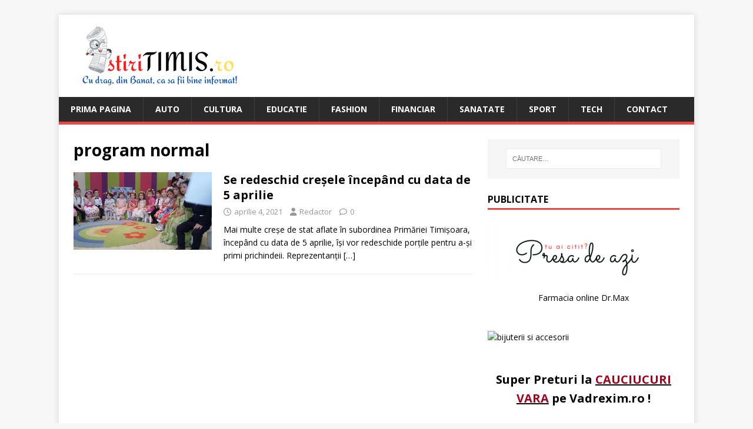

--- FILE ---
content_type: text/html; charset=UTF-8
request_url: https://stiritimis.ro/tag/program-normal/
body_size: 8694
content:
<!DOCTYPE html>
<html class="no-js" lang="ro-RO">
<head>
<meta charset="UTF-8">
<meta name="viewport" content="width=device-width, initial-scale=1.0">
<link rel="profile" href="https://gmpg.org/xfn/11" />
<meta name='robots' content='index, follow, max-image-preview:large, max-snippet:-1, max-video-preview:-1' />

	<!-- This site is optimized with the Yoast SEO plugin v26.8 - https://yoast.com/product/yoast-seo-wordpress/ -->
	<title>program normal - Stiri Timis</title>
	<link rel="canonical" href="https://stiritimis.ro/tag/program-normal/" />
	<meta property="og:locale" content="ro_RO" />
	<meta property="og:type" content="article" />
	<meta property="og:title" content="program normal - Stiri Timis" />
	<meta property="og:url" content="https://stiritimis.ro/tag/program-normal/" />
	<meta property="og:site_name" content="Stiri Timis" />
	<meta name="twitter:card" content="summary_large_image" />
	<script type="application/ld+json" class="yoast-schema-graph">{"@context":"https://schema.org","@graph":[{"@type":"CollectionPage","@id":"https://stiritimis.ro/tag/program-normal/","url":"https://stiritimis.ro/tag/program-normal/","name":"program normal - Stiri Timis","isPartOf":{"@id":"https://stiritimis.ro/#website"},"primaryImageOfPage":{"@id":"https://stiritimis.ro/tag/program-normal/#primaryimage"},"image":{"@id":"https://stiritimis.ro/tag/program-normal/#primaryimage"},"thumbnailUrl":"https://stiritimis.ro/wp-content/uploads/36224786853_d244560206_w.jpg","breadcrumb":{"@id":"https://stiritimis.ro/tag/program-normal/#breadcrumb"},"inLanguage":"ro-RO"},{"@type":"ImageObject","inLanguage":"ro-RO","@id":"https://stiritimis.ro/tag/program-normal/#primaryimage","url":"https://stiritimis.ro/wp-content/uploads/36224786853_d244560206_w.jpg","contentUrl":"https://stiritimis.ro/wp-content/uploads/36224786853_d244560206_w.jpg","width":400,"height":225,"caption":"Foto: Flick"},{"@type":"BreadcrumbList","@id":"https://stiritimis.ro/tag/program-normal/#breadcrumb","itemListElement":[{"@type":"ListItem","position":1,"name":"Prima pagină","item":"https://stiritimis.ro/"},{"@type":"ListItem","position":2,"name":"program normal"}]},{"@type":"WebSite","@id":"https://stiritimis.ro/#website","url":"https://stiritimis.ro/","name":"Stiri Timisoara, Stiri Timis Online","description":"Cu drag, din Banat, ca sa fii bine informat!","publisher":{"@id":"https://stiritimis.ro/#organization"},"potentialAction":[{"@type":"SearchAction","target":{"@type":"EntryPoint","urlTemplate":"https://stiritimis.ro/?s={search_term_string}"},"query-input":{"@type":"PropertyValueSpecification","valueRequired":true,"valueName":"search_term_string"}}],"inLanguage":"ro-RO"},{"@type":"Organization","@id":"https://stiritimis.ro/#organization","name":"Stiri Timisoara, Stiri Timis Online","url":"https://stiritimis.ro/","logo":{"@type":"ImageObject","inLanguage":"ro-RO","@id":"https://stiritimis.ro/#/schema/logo/image/","url":"https://stiritimis.ro/wp-content/uploads/cropped-Stiri-Timis-300-×-300-px-300-×-300-px-2.png","contentUrl":"https://stiritimis.ro/wp-content/uploads/cropped-Stiri-Timis-300-×-300-px-300-×-300-px-2.png","width":300,"height":100,"caption":"Stiri Timisoara, Stiri Timis Online"},"image":{"@id":"https://stiritimis.ro/#/schema/logo/image/"},"sameAs":["https://www.facebook.com/stiridintimisoara"]}]}</script>
	<!-- / Yoast SEO plugin. -->


<link rel='dns-prefetch' href='//fonts.googleapis.com' />
<link rel="alternate" type="application/rss+xml" title="Stiri Timis &raquo; Flux" href="https://stiritimis.ro/feed/" />
<link rel="alternate" type="application/rss+xml" title="Stiri Timis &raquo; Flux comentarii" href="https://stiritimis.ro/comments/feed/" />
<link rel="alternate" type="application/rss+xml" title="Stiri Timis &raquo; Flux etichetă program normal" href="https://stiritimis.ro/tag/program-normal/feed/" />
<style id='wp-img-auto-sizes-contain-inline-css' type='text/css'>
img:is([sizes=auto i],[sizes^="auto," i]){contain-intrinsic-size:3000px 1500px}
/*# sourceURL=wp-img-auto-sizes-contain-inline-css */
</style>

<style id='wp-emoji-styles-inline-css' type='text/css'>

	img.wp-smiley, img.emoji {
		display: inline !important;
		border: none !important;
		box-shadow: none !important;
		height: 1em !important;
		width: 1em !important;
		margin: 0 0.07em !important;
		vertical-align: -0.1em !important;
		background: none !important;
		padding: 0 !important;
	}
/*# sourceURL=wp-emoji-styles-inline-css */
</style>
<link rel='stylesheet' id='wp-block-library-css' href='https://stiritimis.ro/wp-includes/css/dist/block-library/style.min.css?ver=6.9' type='text/css' media='all' />
<style id='wp-block-paragraph-inline-css' type='text/css'>
.is-small-text{font-size:.875em}.is-regular-text{font-size:1em}.is-large-text{font-size:2.25em}.is-larger-text{font-size:3em}.has-drop-cap:not(:focus):first-letter{float:left;font-size:8.4em;font-style:normal;font-weight:100;line-height:.68;margin:.05em .1em 0 0;text-transform:uppercase}body.rtl .has-drop-cap:not(:focus):first-letter{float:none;margin-left:.1em}p.has-drop-cap.has-background{overflow:hidden}:root :where(p.has-background){padding:1.25em 2.375em}:where(p.has-text-color:not(.has-link-color)) a{color:inherit}p.has-text-align-left[style*="writing-mode:vertical-lr"],p.has-text-align-right[style*="writing-mode:vertical-rl"]{rotate:180deg}
/*# sourceURL=https://stiritimis.ro/wp-includes/blocks/paragraph/style.min.css */
</style>
<style id='global-styles-inline-css' type='text/css'>
:root{--wp--preset--aspect-ratio--square: 1;--wp--preset--aspect-ratio--4-3: 4/3;--wp--preset--aspect-ratio--3-4: 3/4;--wp--preset--aspect-ratio--3-2: 3/2;--wp--preset--aspect-ratio--2-3: 2/3;--wp--preset--aspect-ratio--16-9: 16/9;--wp--preset--aspect-ratio--9-16: 9/16;--wp--preset--color--black: #000000;--wp--preset--color--cyan-bluish-gray: #abb8c3;--wp--preset--color--white: #ffffff;--wp--preset--color--pale-pink: #f78da7;--wp--preset--color--vivid-red: #cf2e2e;--wp--preset--color--luminous-vivid-orange: #ff6900;--wp--preset--color--luminous-vivid-amber: #fcb900;--wp--preset--color--light-green-cyan: #7bdcb5;--wp--preset--color--vivid-green-cyan: #00d084;--wp--preset--color--pale-cyan-blue: #8ed1fc;--wp--preset--color--vivid-cyan-blue: #0693e3;--wp--preset--color--vivid-purple: #9b51e0;--wp--preset--gradient--vivid-cyan-blue-to-vivid-purple: linear-gradient(135deg,rgb(6,147,227) 0%,rgb(155,81,224) 100%);--wp--preset--gradient--light-green-cyan-to-vivid-green-cyan: linear-gradient(135deg,rgb(122,220,180) 0%,rgb(0,208,130) 100%);--wp--preset--gradient--luminous-vivid-amber-to-luminous-vivid-orange: linear-gradient(135deg,rgb(252,185,0) 0%,rgb(255,105,0) 100%);--wp--preset--gradient--luminous-vivid-orange-to-vivid-red: linear-gradient(135deg,rgb(255,105,0) 0%,rgb(207,46,46) 100%);--wp--preset--gradient--very-light-gray-to-cyan-bluish-gray: linear-gradient(135deg,rgb(238,238,238) 0%,rgb(169,184,195) 100%);--wp--preset--gradient--cool-to-warm-spectrum: linear-gradient(135deg,rgb(74,234,220) 0%,rgb(151,120,209) 20%,rgb(207,42,186) 40%,rgb(238,44,130) 60%,rgb(251,105,98) 80%,rgb(254,248,76) 100%);--wp--preset--gradient--blush-light-purple: linear-gradient(135deg,rgb(255,206,236) 0%,rgb(152,150,240) 100%);--wp--preset--gradient--blush-bordeaux: linear-gradient(135deg,rgb(254,205,165) 0%,rgb(254,45,45) 50%,rgb(107,0,62) 100%);--wp--preset--gradient--luminous-dusk: linear-gradient(135deg,rgb(255,203,112) 0%,rgb(199,81,192) 50%,rgb(65,88,208) 100%);--wp--preset--gradient--pale-ocean: linear-gradient(135deg,rgb(255,245,203) 0%,rgb(182,227,212) 50%,rgb(51,167,181) 100%);--wp--preset--gradient--electric-grass: linear-gradient(135deg,rgb(202,248,128) 0%,rgb(113,206,126) 100%);--wp--preset--gradient--midnight: linear-gradient(135deg,rgb(2,3,129) 0%,rgb(40,116,252) 100%);--wp--preset--font-size--small: 13px;--wp--preset--font-size--medium: 20px;--wp--preset--font-size--large: 36px;--wp--preset--font-size--x-large: 42px;--wp--preset--spacing--20: 0.44rem;--wp--preset--spacing--30: 0.67rem;--wp--preset--spacing--40: 1rem;--wp--preset--spacing--50: 1.5rem;--wp--preset--spacing--60: 2.25rem;--wp--preset--spacing--70: 3.38rem;--wp--preset--spacing--80: 5.06rem;--wp--preset--shadow--natural: 6px 6px 9px rgba(0, 0, 0, 0.2);--wp--preset--shadow--deep: 12px 12px 50px rgba(0, 0, 0, 0.4);--wp--preset--shadow--sharp: 6px 6px 0px rgba(0, 0, 0, 0.2);--wp--preset--shadow--outlined: 6px 6px 0px -3px rgb(255, 255, 255), 6px 6px rgb(0, 0, 0);--wp--preset--shadow--crisp: 6px 6px 0px rgb(0, 0, 0);}:where(.is-layout-flex){gap: 0.5em;}:where(.is-layout-grid){gap: 0.5em;}body .is-layout-flex{display: flex;}.is-layout-flex{flex-wrap: wrap;align-items: center;}.is-layout-flex > :is(*, div){margin: 0;}body .is-layout-grid{display: grid;}.is-layout-grid > :is(*, div){margin: 0;}:where(.wp-block-columns.is-layout-flex){gap: 2em;}:where(.wp-block-columns.is-layout-grid){gap: 2em;}:where(.wp-block-post-template.is-layout-flex){gap: 1.25em;}:where(.wp-block-post-template.is-layout-grid){gap: 1.25em;}.has-black-color{color: var(--wp--preset--color--black) !important;}.has-cyan-bluish-gray-color{color: var(--wp--preset--color--cyan-bluish-gray) !important;}.has-white-color{color: var(--wp--preset--color--white) !important;}.has-pale-pink-color{color: var(--wp--preset--color--pale-pink) !important;}.has-vivid-red-color{color: var(--wp--preset--color--vivid-red) !important;}.has-luminous-vivid-orange-color{color: var(--wp--preset--color--luminous-vivid-orange) !important;}.has-luminous-vivid-amber-color{color: var(--wp--preset--color--luminous-vivid-amber) !important;}.has-light-green-cyan-color{color: var(--wp--preset--color--light-green-cyan) !important;}.has-vivid-green-cyan-color{color: var(--wp--preset--color--vivid-green-cyan) !important;}.has-pale-cyan-blue-color{color: var(--wp--preset--color--pale-cyan-blue) !important;}.has-vivid-cyan-blue-color{color: var(--wp--preset--color--vivid-cyan-blue) !important;}.has-vivid-purple-color{color: var(--wp--preset--color--vivid-purple) !important;}.has-black-background-color{background-color: var(--wp--preset--color--black) !important;}.has-cyan-bluish-gray-background-color{background-color: var(--wp--preset--color--cyan-bluish-gray) !important;}.has-white-background-color{background-color: var(--wp--preset--color--white) !important;}.has-pale-pink-background-color{background-color: var(--wp--preset--color--pale-pink) !important;}.has-vivid-red-background-color{background-color: var(--wp--preset--color--vivid-red) !important;}.has-luminous-vivid-orange-background-color{background-color: var(--wp--preset--color--luminous-vivid-orange) !important;}.has-luminous-vivid-amber-background-color{background-color: var(--wp--preset--color--luminous-vivid-amber) !important;}.has-light-green-cyan-background-color{background-color: var(--wp--preset--color--light-green-cyan) !important;}.has-vivid-green-cyan-background-color{background-color: var(--wp--preset--color--vivid-green-cyan) !important;}.has-pale-cyan-blue-background-color{background-color: var(--wp--preset--color--pale-cyan-blue) !important;}.has-vivid-cyan-blue-background-color{background-color: var(--wp--preset--color--vivid-cyan-blue) !important;}.has-vivid-purple-background-color{background-color: var(--wp--preset--color--vivid-purple) !important;}.has-black-border-color{border-color: var(--wp--preset--color--black) !important;}.has-cyan-bluish-gray-border-color{border-color: var(--wp--preset--color--cyan-bluish-gray) !important;}.has-white-border-color{border-color: var(--wp--preset--color--white) !important;}.has-pale-pink-border-color{border-color: var(--wp--preset--color--pale-pink) !important;}.has-vivid-red-border-color{border-color: var(--wp--preset--color--vivid-red) !important;}.has-luminous-vivid-orange-border-color{border-color: var(--wp--preset--color--luminous-vivid-orange) !important;}.has-luminous-vivid-amber-border-color{border-color: var(--wp--preset--color--luminous-vivid-amber) !important;}.has-light-green-cyan-border-color{border-color: var(--wp--preset--color--light-green-cyan) !important;}.has-vivid-green-cyan-border-color{border-color: var(--wp--preset--color--vivid-green-cyan) !important;}.has-pale-cyan-blue-border-color{border-color: var(--wp--preset--color--pale-cyan-blue) !important;}.has-vivid-cyan-blue-border-color{border-color: var(--wp--preset--color--vivid-cyan-blue) !important;}.has-vivid-purple-border-color{border-color: var(--wp--preset--color--vivid-purple) !important;}.has-vivid-cyan-blue-to-vivid-purple-gradient-background{background: var(--wp--preset--gradient--vivid-cyan-blue-to-vivid-purple) !important;}.has-light-green-cyan-to-vivid-green-cyan-gradient-background{background: var(--wp--preset--gradient--light-green-cyan-to-vivid-green-cyan) !important;}.has-luminous-vivid-amber-to-luminous-vivid-orange-gradient-background{background: var(--wp--preset--gradient--luminous-vivid-amber-to-luminous-vivid-orange) !important;}.has-luminous-vivid-orange-to-vivid-red-gradient-background{background: var(--wp--preset--gradient--luminous-vivid-orange-to-vivid-red) !important;}.has-very-light-gray-to-cyan-bluish-gray-gradient-background{background: var(--wp--preset--gradient--very-light-gray-to-cyan-bluish-gray) !important;}.has-cool-to-warm-spectrum-gradient-background{background: var(--wp--preset--gradient--cool-to-warm-spectrum) !important;}.has-blush-light-purple-gradient-background{background: var(--wp--preset--gradient--blush-light-purple) !important;}.has-blush-bordeaux-gradient-background{background: var(--wp--preset--gradient--blush-bordeaux) !important;}.has-luminous-dusk-gradient-background{background: var(--wp--preset--gradient--luminous-dusk) !important;}.has-pale-ocean-gradient-background{background: var(--wp--preset--gradient--pale-ocean) !important;}.has-electric-grass-gradient-background{background: var(--wp--preset--gradient--electric-grass) !important;}.has-midnight-gradient-background{background: var(--wp--preset--gradient--midnight) !important;}.has-small-font-size{font-size: var(--wp--preset--font-size--small) !important;}.has-medium-font-size{font-size: var(--wp--preset--font-size--medium) !important;}.has-large-font-size{font-size: var(--wp--preset--font-size--large) !important;}.has-x-large-font-size{font-size: var(--wp--preset--font-size--x-large) !important;}
/*# sourceURL=global-styles-inline-css */
</style>

<style id='classic-theme-styles-inline-css' type='text/css'>
/*! This file is auto-generated */
.wp-block-button__link{color:#fff;background-color:#32373c;border-radius:9999px;box-shadow:none;text-decoration:none;padding:calc(.667em + 2px) calc(1.333em + 2px);font-size:1.125em}.wp-block-file__button{background:#32373c;color:#fff;text-decoration:none}
/*# sourceURL=/wp-includes/css/classic-themes.min.css */
</style>
<link rel='stylesheet' id='mh-google-fonts-css' href='https://fonts.googleapis.com/css?family=Open+Sans:400,400italic,700,600' type='text/css' media='all' />
<link rel='stylesheet' id='mh-magazine-lite-css' href='https://stiritimis.ro/wp-content/themes/mh-magazine-lite/style.css?ver=2.10.0' type='text/css' media='all' />
<link rel='stylesheet' id='mh-font-awesome-css' href='https://stiritimis.ro/wp-content/themes/mh-magazine-lite/includes/font-awesome.min.css' type='text/css' media='all' />
<script type="text/javascript" src="https://stiritimis.ro/wp-includes/js/jquery/jquery.min.js?ver=3.7.1" id="jquery-core-js"></script>
<script type="text/javascript" src="https://stiritimis.ro/wp-includes/js/jquery/jquery-migrate.min.js?ver=3.4.1" id="jquery-migrate-js"></script>
<script type="text/javascript" id="mh-scripts-js-extra">
/* <![CDATA[ */
var mh_magazine = {"text":{"toggle_menu":"Toggle Menu"}};
//# sourceURL=mh-scripts-js-extra
/* ]]> */
</script>
<script type="text/javascript" src="https://stiritimis.ro/wp-content/themes/mh-magazine-lite/js/scripts.js?ver=2.10.0" id="mh-scripts-js"></script>
<link rel="https://api.w.org/" href="https://stiritimis.ro/wp-json/" /><link rel="alternate" title="JSON" type="application/json" href="https://stiritimis.ro/wp-json/wp/v2/tags/552" /><link rel="EditURI" type="application/rsd+xml" title="RSD" href="https://stiritimis.ro/xmlrpc.php?rsd" />
<meta name="generator" content="WordPress 6.9" />
<!--[if lt IE 9]>
<script src="https://stiritimis.ro/wp-content/themes/mh-magazine-lite/js/css3-mediaqueries.js"></script>
<![endif]-->
</head>
<body id="mh-mobile" class="archive tag tag-program-normal tag-552 wp-custom-logo wp-theme-mh-magazine-lite mh-right-sb" itemscope="itemscope" itemtype="https://schema.org/WebPage">
<div class="mh-container mh-container-outer">
<div class="mh-header-mobile-nav mh-clearfix"></div>
<header class="mh-header" itemscope="itemscope" itemtype="https://schema.org/WPHeader">
	<div class="mh-container mh-container-inner mh-row mh-clearfix">
		<div class="mh-custom-header mh-clearfix">
<div class="mh-site-identity">
<div class="mh-site-logo" role="banner" itemscope="itemscope" itemtype="https://schema.org/Brand">
<a href="https://stiritimis.ro/" class="custom-logo-link" rel="home"><img width="300" height="100" src="https://stiritimis.ro/wp-content/uploads/cropped-Stiri-Timis-300-×-300-px-300-×-300-px-2.png" class="custom-logo" alt="Stiri Timis" decoding="async" /></a></div>
</div>
</div>
	</div>
	<div class="mh-main-nav-wrap">
		<nav class="mh-navigation mh-main-nav mh-container mh-container-inner mh-clearfix" itemscope="itemscope" itemtype="https://schema.org/SiteNavigationElement">
			<div class="menu-homeee-container"><ul id="menu-homeee" class="menu"><li id="menu-item-33" class="menu-item menu-item-type-custom menu-item-object-custom menu-item-home menu-item-33"><a href="https://stiritimis.ro">Prima Pagina</a></li>
<li id="menu-item-4918" class="menu-item menu-item-type-taxonomy menu-item-object-category menu-item-4918"><a href="https://stiritimis.ro/auto/">Auto</a></li>
<li id="menu-item-4920" class="menu-item menu-item-type-taxonomy menu-item-object-category menu-item-4920"><a href="https://stiritimis.ro/cultura/">Cultura</a></li>
<li id="menu-item-4921" class="menu-item menu-item-type-taxonomy menu-item-object-category menu-item-4921"><a href="https://stiritimis.ro/educatie/">Educatie</a></li>
<li id="menu-item-4922" class="menu-item menu-item-type-taxonomy menu-item-object-category menu-item-4922"><a href="https://stiritimis.ro/fashion/">Fashion</a></li>
<li id="menu-item-4923" class="menu-item menu-item-type-taxonomy menu-item-object-category menu-item-4923"><a href="https://stiritimis.ro/financiar/">Financiar</a></li>
<li id="menu-item-4925" class="menu-item menu-item-type-taxonomy menu-item-object-category menu-item-4925"><a href="https://stiritimis.ro/sanatate/">Sanatate</a></li>
<li id="menu-item-4926" class="menu-item menu-item-type-taxonomy menu-item-object-category menu-item-4926"><a href="https://stiritimis.ro/sport/">Sport</a></li>
<li id="menu-item-4927" class="menu-item menu-item-type-taxonomy menu-item-object-category menu-item-4927"><a href="https://stiritimis.ro/tech/">Tech</a></li>
<li id="menu-item-1389" class="menu-item menu-item-type-post_type menu-item-object-page menu-item-1389"><a href="https://stiritimis.ro/contact/">Contact</a></li>
</ul></div>		</nav>
	</div>
</header><div class="mh-wrapper mh-clearfix">
	<div id="main-content" class="mh-loop mh-content" role="main">			<header class="page-header"><h1 class="page-title">program normal</h1>			</header><article class="mh-loop-item mh-clearfix post-2083 post type-post status-publish format-standard has-post-thumbnail hentry category-educatie tag-crese tag-primarie tag-program-normal tag-timisoara">
	<figure class="mh-loop-thumb">
		<a href="https://stiritimis.ro/se-redeschid-cresele-incepand-cu-data-de-5-aprilie/"><img width="326" height="183" src="https://stiritimis.ro/wp-content/uploads/36224786853_d244560206_w.jpg" class="attachment-mh-magazine-lite-medium size-mh-magazine-lite-medium wp-post-image" alt="" decoding="async" fetchpriority="high" srcset="https://stiritimis.ro/wp-content/uploads/36224786853_d244560206_w.jpg 400w, https://stiritimis.ro/wp-content/uploads/36224786853_d244560206_w-300x169.jpg 300w" sizes="(max-width: 326px) 100vw, 326px" />		</a>
	</figure>
	<div class="mh-loop-content mh-clearfix">
		<header class="mh-loop-header">
			<h3 class="entry-title mh-loop-title">
				<a href="https://stiritimis.ro/se-redeschid-cresele-incepand-cu-data-de-5-aprilie/" rel="bookmark">
					Se redeschid creșele începând cu data de 5 aprilie				</a>
			</h3>
			<div class="mh-meta mh-loop-meta">
				<span class="mh-meta-date updated"><i class="far fa-clock"></i>aprilie 4, 2021</span>
<span class="mh-meta-author author vcard"><i class="fa fa-user"></i><a class="fn" href="https://stiritimis.ro/author/stiritimis/">Redactor</a></span>
<span class="mh-meta-comments"><i class="far fa-comment"></i><a class="mh-comment-count-link" href="https://stiritimis.ro/se-redeschid-cresele-incepand-cu-data-de-5-aprilie/#mh-comments">0</a></span>
			</div>
		</header>
		<div class="mh-loop-excerpt">
			<div class="mh-excerpt"><p>Mai multe creșe de stat aflate în subordinea Primăriei Timișoara, începând cu data de 5 aprilie, își vor redeschide porțile pentru a-și primi prichindeii. Reprezentanții <a class="mh-excerpt-more" href="https://stiritimis.ro/se-redeschid-cresele-incepand-cu-data-de-5-aprilie/" title="Se redeschid creșele începând cu data de 5 aprilie">[&#8230;]</a></p>
</div>		</div>
	</div>
</article>	</div>
	<aside class="mh-widget-col-1 mh-sidebar" itemscope="itemscope" itemtype="https://schema.org/WPSideBar"><div id="search-2" class="mh-widget widget_search"><form role="search" method="get" class="search-form" action="https://stiritimis.ro/">
				<label>
					<span class="screen-reader-text">Caută după:</span>
					<input type="search" class="search-field" placeholder="Căutare&hellip;" value="" name="s" />
				</label>
				<input type="submit" class="search-submit" value="Caută" />
			</form></div><div id="media_image-3" class="mh-widget widget_media_image"><h4 class="mh-widget-title"><span class="mh-widget-title-inner">Publicitate</span></h4><a href="https://presadeazi.ro/"><img width="300" height="94" src="https://stiritimis.ro/wp-content/uploads/Presa-de-azi-online.png" class="image wp-image-1698  attachment-full size-full" alt="stiri online" style="max-width: 100%; height: auto;" decoding="async" loading="lazy" /></a></div><div id="text-14" class="mh-widget widget_text">			<div class="textwidget"><p class="has-text-align-center"><a href="https://www.drmax.ro">Farmacia online Dr.Max</a></p>
</div>
		</div><div id="custom_html-9" class="widget_text mh-widget widget_custom_html"><div class="textwidget custom-html-widget"><figure class="wp-block-image aligncenter size-full"><a href="https://www.saratremo.ro/"><img src="https://presadeazi.ro/wp-content/uploads/2024/12/saratremo-300x100-1.png" alt="bijuterii si accesorii" class="wp-image-38894"/></a></figure></div></div><div id="custom_html-10" class="widget_text mh-widget widget_custom_html"><div class="textwidget custom-html-widget"><p class="has-text-align-center has-medium-font-size"><strong>Super Preturi la <a href="https://www.vadrexim.ro/anvelope-vara.html"><u><span style="color:#a3001b" class="has-inline-color">CAUCIUCURI VARA</span></u></a> pe Vadrexim.ro !</strong></p></div></div><div id="custom_html-7" class="widget_text mh-widget widget_custom_html"><div class="textwidget custom-html-widget"><center><a href="https://msmileorto.ro/" title="Ortodont Cluj">Ortodont</a></center></div></div><div id="custom_html-2" class="widget_text mh-widget widget_custom_html"><div class="textwidget custom-html-widget">
<a href="https://www.twelvetransfers.co.uk/" title="Taxi London">Taxi Gatwick</a>
<a href="https://tradesilvania.com/" title="Bitcoin in Romania">Bitcoin Romania</a>
</div></div><div id="custom_html-8" class="widget_text mh-widget widget_custom_html"><div class="textwidget custom-html-widget"><figure class="wp-block-image aligncenter size-full is-resized is-style-default td-caption-align-center"><a href="https://companiaddd.ro/"><img src="https://presadeazi.ro/wp-content/uploads/2023/03/compania-ddd-banner.png" alt="Servicii deratizare, Dezinsectie, Dezinfectie" class="wp-image-10722" width="300" height="100"/></a></figure></div></div><div id="text-13" class="mh-widget widget_text">			<div class="textwidget"><p><center><a href="https://www.bossnet.ro/">servicii web design</a></center></p>
</div>
		</div><div id="text-3" class="mh-widget widget_text">			<div class="textwidget"><p><!-- Global site tag (gtag.js) - Google Analytics --><br />
<script async src="https://www.googletagmanager.com/gtag/js?id=UA-91097211-2"></script><br />
<script>
  window.dataLayer = window.dataLayer || [];
  function gtag(){dataLayer.push(arguments);}
  gtag('js', new Date());</p>
<p>  gtag('config', 'UA-91097211-2');
</script></p>
</div>
		</div><div id="custom_html-11" class="widget_text mh-widget widget_custom_html"><div class="textwidget custom-html-widget"><!-- Global site tag (gtag.js) - Google Analytics -->
<script async src="https://www.googletagmanager.com/gtag/js?id=G-00WZX1FLEV"></script>
<script>
  window.dataLayer = window.dataLayer || [];
  function gtag(){dataLayer.push(arguments);}
  gtag('js', new Date());

  gtag('config', 'G-00WZX1FLEV');
</script></div></div><div id="block-7" class="mh-widget widget_block"><center><a href="https://www.presaonline.ro/">presa online</a> </center></div><div id="block-3" class="mh-widget widget_block"><!-- Histats.com  START (hidden counter) -->
<a href="/" alt="" target="_blank">
<img decoding="async" src="//sstatic1.histats.com/0.gif?4739714&amp;101" alt="" border="0">
<!-- Histats.com  END  --></a></div><div id="block-4" class="mh-widget widget_block"><script data-cfasync="false" type="text/javascript" id="clever-core">
    /* <![CDATA[ */
        (function (document, window) {
            var a, c = document.createElement("script"), f = window.frameElement;

            c.id = "CleverCoreLoader75539";
            c.src = "https://scripts.cleverwebserver.com/132eefda5db07d42ccb84153386492ed.js";

            c.async = !0;
            c.type = "text/javascript";
            c.setAttribute("data-target", window.name || (f && f.getAttribute("id")));
            c.setAttribute("data-callback", "put-your-callback-function-here");
            c.setAttribute("data-callback-url-click", "put-your-click-macro-here");
            c.setAttribute("data-callback-url-view", "put-your-view-macro-here");

            try {
                a = parent.document.getElementsByTagName("script")[0] || document.getElementsByTagName("script")[0];
            } catch (e) {
                a = !1;
            }

            a || (a = document.getElementsByTagName("head")[0] || document.getElementsByTagName("body")[0]);
            a.parentNode.insertBefore(c, a);
        })(document, window);
    /* ]]> */
    </script></div><div id="block-8" class="mh-widget widget_block"><center><a href="https://completdental.ro/implantologie-dentara/" title="Implant dentar" target="_blank">Implant dentar Bucuresti</a></center></div><div id="block-9" class="mh-widget widget_block"><center>
    <h2>Site-uri de stiri</h2>
    <ul>
        
        <a href="https://stirileolteniei.ro">Stirile Olteniei</a><br>
        <a href="https://stirilebanatului.ro">Stirile Banatului</a><br>
        <a href="https://stirilemoldovei.ro">Stirile Moldovei</a><br>
        <a href="https://ziarultransilvaniei.ro">Ziarul Transilvaniei</a><br>
        <a href="https://stiridincluj.ro">Stiri din Cluj</a><br>
        <a href="https://www.bacau.net">Stiri Bacau</a>
    </ul>
</center></div></aside></div>
<div class="mh-copyright-wrap">
	<div class="mh-container mh-container-inner mh-clearfix">
		<p class="mh-copyright">Drepturi de autor &copy; 2026 | Temă WordPress de <a href="https://mhthemes.com/themes/mh-magazine/?utm_source=customer&#038;utm_medium=link&#038;utm_campaign=MH+Magazine+Lite" rel="nofollow">MH Themes</a></p>
	</div>
</div>
</div><!-- .mh-container-outer -->
<script type="speculationrules">
{"prefetch":[{"source":"document","where":{"and":[{"href_matches":"/*"},{"not":{"href_matches":["/wp-*.php","/wp-admin/*","/wp-content/uploads/*","/wp-content/*","/wp-content/plugins/*","/wp-content/themes/mh-magazine-lite/*","/*\\?(.+)"]}},{"not":{"selector_matches":"a[rel~=\"nofollow\"]"}},{"not":{"selector_matches":".no-prefetch, .no-prefetch a"}}]},"eagerness":"conservative"}]}
</script>
<script id="wp-emoji-settings" type="application/json">
{"baseUrl":"https://s.w.org/images/core/emoji/17.0.2/72x72/","ext":".png","svgUrl":"https://s.w.org/images/core/emoji/17.0.2/svg/","svgExt":".svg","source":{"concatemoji":"https://stiritimis.ro/wp-includes/js/wp-emoji-release.min.js?ver=6.9"}}
</script>
<script type="module">
/* <![CDATA[ */
/*! This file is auto-generated */
const a=JSON.parse(document.getElementById("wp-emoji-settings").textContent),o=(window._wpemojiSettings=a,"wpEmojiSettingsSupports"),s=["flag","emoji"];function i(e){try{var t={supportTests:e,timestamp:(new Date).valueOf()};sessionStorage.setItem(o,JSON.stringify(t))}catch(e){}}function c(e,t,n){e.clearRect(0,0,e.canvas.width,e.canvas.height),e.fillText(t,0,0);t=new Uint32Array(e.getImageData(0,0,e.canvas.width,e.canvas.height).data);e.clearRect(0,0,e.canvas.width,e.canvas.height),e.fillText(n,0,0);const a=new Uint32Array(e.getImageData(0,0,e.canvas.width,e.canvas.height).data);return t.every((e,t)=>e===a[t])}function p(e,t){e.clearRect(0,0,e.canvas.width,e.canvas.height),e.fillText(t,0,0);var n=e.getImageData(16,16,1,1);for(let e=0;e<n.data.length;e++)if(0!==n.data[e])return!1;return!0}function u(e,t,n,a){switch(t){case"flag":return n(e,"\ud83c\udff3\ufe0f\u200d\u26a7\ufe0f","\ud83c\udff3\ufe0f\u200b\u26a7\ufe0f")?!1:!n(e,"\ud83c\udde8\ud83c\uddf6","\ud83c\udde8\u200b\ud83c\uddf6")&&!n(e,"\ud83c\udff4\udb40\udc67\udb40\udc62\udb40\udc65\udb40\udc6e\udb40\udc67\udb40\udc7f","\ud83c\udff4\u200b\udb40\udc67\u200b\udb40\udc62\u200b\udb40\udc65\u200b\udb40\udc6e\u200b\udb40\udc67\u200b\udb40\udc7f");case"emoji":return!a(e,"\ud83e\u1fac8")}return!1}function f(e,t,n,a){let r;const o=(r="undefined"!=typeof WorkerGlobalScope&&self instanceof WorkerGlobalScope?new OffscreenCanvas(300,150):document.createElement("canvas")).getContext("2d",{willReadFrequently:!0}),s=(o.textBaseline="top",o.font="600 32px Arial",{});return e.forEach(e=>{s[e]=t(o,e,n,a)}),s}function r(e){var t=document.createElement("script");t.src=e,t.defer=!0,document.head.appendChild(t)}a.supports={everything:!0,everythingExceptFlag:!0},new Promise(t=>{let n=function(){try{var e=JSON.parse(sessionStorage.getItem(o));if("object"==typeof e&&"number"==typeof e.timestamp&&(new Date).valueOf()<e.timestamp+604800&&"object"==typeof e.supportTests)return e.supportTests}catch(e){}return null}();if(!n){if("undefined"!=typeof Worker&&"undefined"!=typeof OffscreenCanvas&&"undefined"!=typeof URL&&URL.createObjectURL&&"undefined"!=typeof Blob)try{var e="postMessage("+f.toString()+"("+[JSON.stringify(s),u.toString(),c.toString(),p.toString()].join(",")+"));",a=new Blob([e],{type:"text/javascript"});const r=new Worker(URL.createObjectURL(a),{name:"wpTestEmojiSupports"});return void(r.onmessage=e=>{i(n=e.data),r.terminate(),t(n)})}catch(e){}i(n=f(s,u,c,p))}t(n)}).then(e=>{for(const n in e)a.supports[n]=e[n],a.supports.everything=a.supports.everything&&a.supports[n],"flag"!==n&&(a.supports.everythingExceptFlag=a.supports.everythingExceptFlag&&a.supports[n]);var t;a.supports.everythingExceptFlag=a.supports.everythingExceptFlag&&!a.supports.flag,a.supports.everything||((t=a.source||{}).concatemoji?r(t.concatemoji):t.wpemoji&&t.twemoji&&(r(t.twemoji),r(t.wpemoji)))});
//# sourceURL=https://stiritimis.ro/wp-includes/js/wp-emoji-loader.min.js
/* ]]> */
</script>
<script defer src="https://static.cloudflareinsights.com/beacon.min.js/vcd15cbe7772f49c399c6a5babf22c1241717689176015" integrity="sha512-ZpsOmlRQV6y907TI0dKBHq9Md29nnaEIPlkf84rnaERnq6zvWvPUqr2ft8M1aS28oN72PdrCzSjY4U6VaAw1EQ==" data-cf-beacon='{"version":"2024.11.0","token":"0621e736dd60430a8ac552ae749eb499","r":1,"server_timing":{"name":{"cfCacheStatus":true,"cfEdge":true,"cfExtPri":true,"cfL4":true,"cfOrigin":true,"cfSpeedBrain":true},"location_startswith":null}}' crossorigin="anonymous"></script>
</body>
</html>

<!-- Page cached by LiteSpeed Cache 7.7 on 2026-01-23 20:27:17 -->